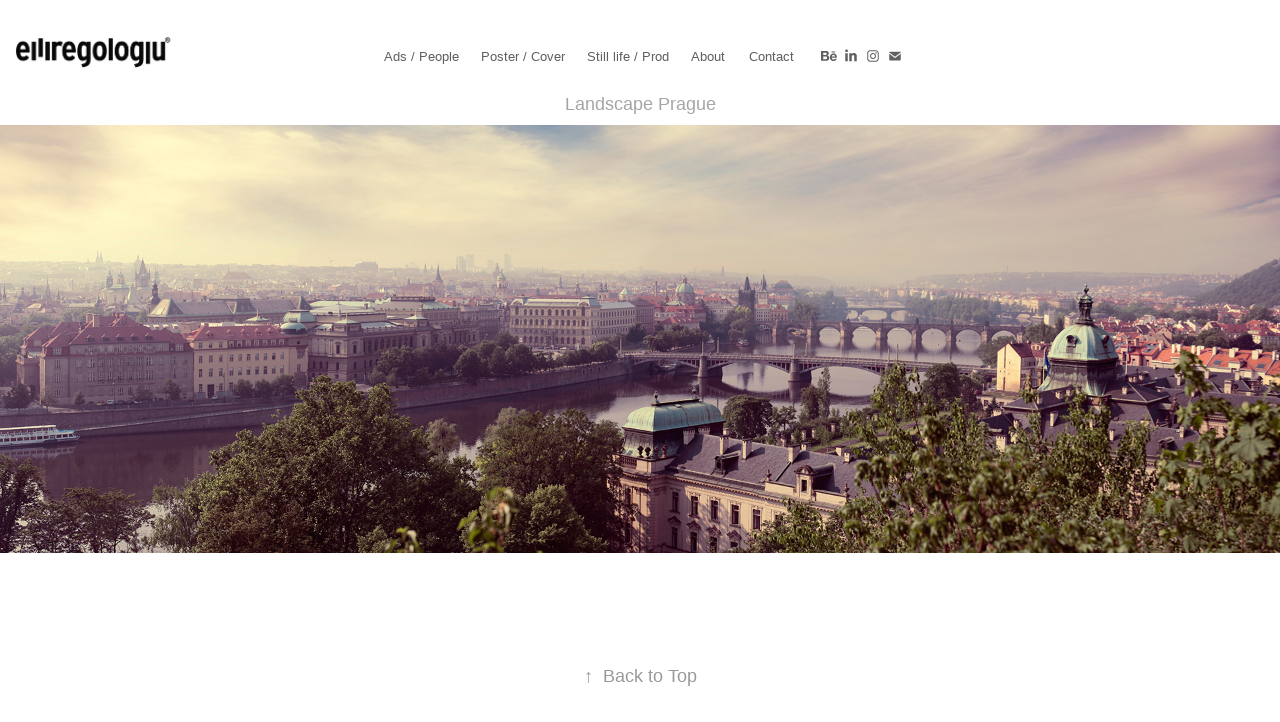

--- FILE ---
content_type: text/plain
request_url: https://www.google-analytics.com/j/collect?v=1&_v=j102&a=476592965&t=pageview&_s=1&dl=https%3A%2F%2Femregologlu.com%2Flandscape-praguephotography-and-retouch-emre-gologlu&ul=en-us%40posix&dt=Emre%20Gologlu%20Photography%20-%20Landscape%20Prague&sr=1280x720&vp=1280x720&_u=IEBAAEABAAAAACAAI~&jid=1368931567&gjid=841448959&cid=209963237.1765658700&tid=UA-27571630-1&_gid=841761869.1765658700&_r=1&_slc=1&z=1779401629
body_size: -450
content:
2,cG-KFRVBSKBB4